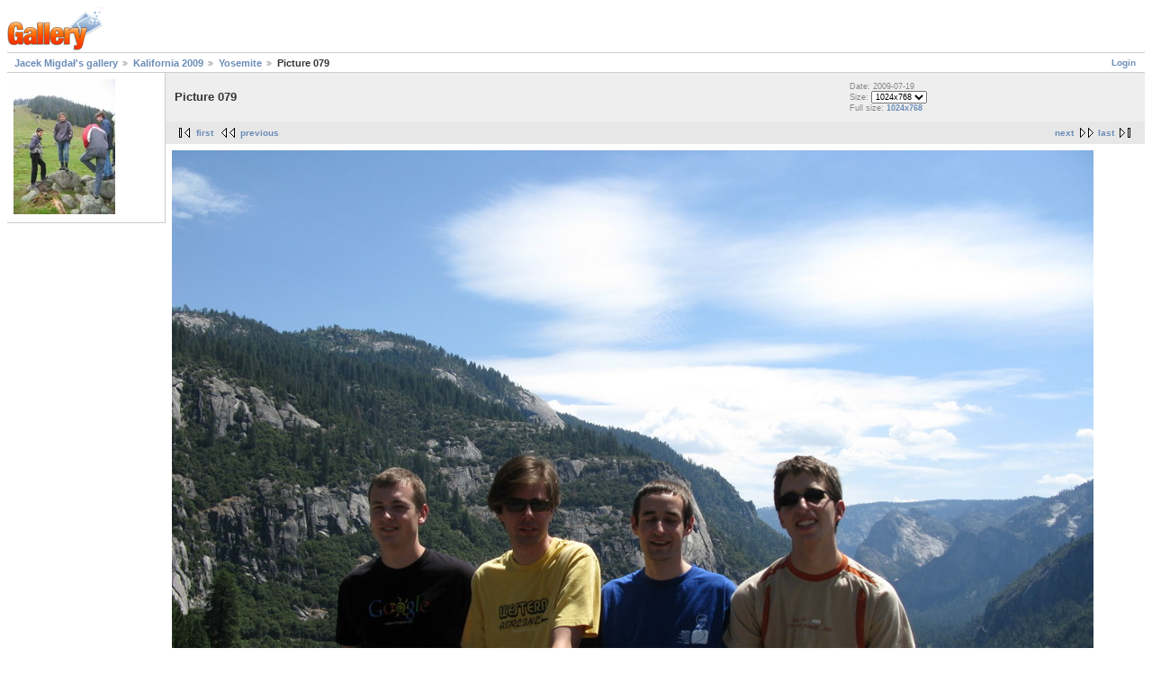

--- FILE ---
content_type: text/html
request_url: http://old-jacek.migdal.pl/gallery2/v/usa2009/Yosemite/Picture+079.jpg-g2_imageViewsIndex=2.html
body_size: 3319
content:
<!DOCTYPE html PUBLIC "-//W3C//DTD XHTML 1.0 Strict//EN" "http://www.w3.org/TR/xhtml1/DTD/xhtml1-strict.dtd">
<html>
<head>
<script type="text/javascript">
//<![CDATA[
try{if (!window.CloudFlare) {var CloudFlare=[{verbose:0,p:1414473034,byc:0,owlid:"cf",bag2:1,mirage2:0,oracle:0,paths:{cloudflare:"/cdn-cgi/nexp/dok2v=1613a3a185/"},atok:"888ed0f3ecddc3b645d040e994497d4c",petok:"1c4e6061c62df55deab362142b16927b77ee225b-1415124257-1800",zone:"migdal.pl",rocket:"0",apps:{"ga_key":{"ua":"UA-288844-23","ga_bs":"2"}}}];!function(a,b){a=document.createElement("script"),b=document.getElementsByTagName("script")[0],a.async=!0,a.src="//ajax.cloudflare.com/cdn-cgi/nexp/dok2v=919620257c/cloudflare.min.js",b.parentNode.insertBefore(a,b)}()}}catch(e){};
//]]>
</script>
<link rel="stylesheet" type="text/css" href="../../../main.php-g2_view=imageframe.CSS&g2_frames=none.css"/>
<link rel="stylesheet" type="text/css" href="../../../modules/core/data/gallery.css"/>
<meta http-equiv="Content-Type" content="text/html; charset=UTF-8"/>
<title>Picture 079</title>
<link rel="stylesheet" type="text/css" href="../../../themes/matrix/theme.css"/>
<script type="text/javascript">
/* <![CDATA[ */
var _gaq = _gaq || [];
_gaq.push(['_setAccount', 'UA-288844-23']);
_gaq.push(['_trackPageview']);

(function() {
var ga = document.createElement('script'); ga.type = 'text/javascript'; ga.async = true;
ga.src = ('https:' == document.location.protocol ? 'https://ssl' : 'http://www') + '.google-analytics.com/ga.js';
var s = document.getElementsByTagName('script')[0]; s.parentNode.insertBefore(ga, s);
})();

(function(b){(function(a){"__CF"in b&&"DJS"in b.__CF?b.__CF.DJS.push(a):"addEventListener"in b?b.addEventListener("load",a,!1):b.attachEvent("onload",a)})(function(){"FB"in b&&"Event"in FB&&"subscribe"in FB.Event&&(FB.Event.subscribe("edge.create",function(a){_gaq.push(["_trackSocial","facebook","like",a])}),FB.Event.subscribe("edge.remove",function(a){_gaq.push(["_trackSocial","facebook","unlike",a])}),FB.Event.subscribe("message.send",function(a){_gaq.push(["_trackSocial","facebook","send",a])}));"twttr"in b&&"events"in twttr&&"bind"in twttr.events&&twttr.events.bind("tweet",function(a){if(a){var b;if(a.target&&a.target.nodeName=="IFRAME")a:{if(a=a.target.src){a=a.split("#")[0].match(/[^?=&]+=([^&]*)?/g);b=0;for(var c;c=a[b];++b)if(c.indexOf("url")===0){b=unescape(c.split("=")[1]);break a}}b=void 0}_gaq.push(["_trackSocial","twitter","tweet",b])}})})})(window);
/* ]]> */
</script>
</head>
<body class="gallery">
<div id="gallery">
<div id="gsHeader">
<img src="../../../images/galleryLogo_sm.gif" width="107" height="48" alt=""/>
</div>
<div id="gsNavBar" class="gcBorder1">
<div class="gbSystemLinks">
<span class="block-core-SystemLink">
<a href="../../../main.php-g2_view=core.UserAdmin&g2_subView=core.UserLogin&g2_return=|gallery2|v|usa2009|Yosemite|Picture+079.jpg.html-g2_imageViewsIndex=2.html">Login</a>
</span>
</div>
<div class="gbBreadCrumb">
<div class="block-core-BreadCrumb">
<a href="../../../main.php.html" class="BreadCrumb-1">
Jacek Migdał's gallery</a>
<a href="../index.html" class="BreadCrumb-2">
Kalifornia 2009</a>
<a href="index.html" class="BreadCrumb-3">
Yosemite</a>
<span class="BreadCrumb-4">
Picture 079</span>
</div>
</div>
</div>
<table width="100%" cellspacing="0" cellpadding="0">
<tr valign="top">
<td id="gsSidebarCol">
<div id="gsSidebar" class="gcBorder1">
<div class="block-imageblock-ImageBlock gbBlock">
<div class="one-image">
<a href="../../Glodowka_2005/11.jpg.html">
<img src="../../../d/874-2/11.jpg" width="113" height="150" id="IFid1" class="ImageFrame_none" alt="11"/>
</a>
</div>
</div>
</div>
</td>
<td>
<div id="gsContent">
<div class="gbBlock gcBackground1">
<table width="100%">
<tr>
<td>
<h2> Picture 079 </h2>
</td>
<td style="width: 30%">
<div class="block-core-ItemInfo giInfo">
<div class="date summary">
Date: 2009-07-19
</div>
</div>
<div class="block-core-PhotoSizes giInfo">
Size:
<select onchange="if (this.value) { newLocation = this.value; this.options[0].selected = true; location.href= newLocation; }">
<option value="/gallery2/v/usa2009/Yosemite/Picture+079.jpg.html?g2_imageViewsIndex=0">
640x480
</option>
<option value="/gallery2/v/usa2009/Yosemite/Picture+079.jpg.html?g2_imageViewsIndex=1">
800x600
</option>
<option value="/gallery2/v/usa2009/Yosemite/Picture+079.jpg.html?g2_imageViewsIndex=2" selected="selected">
1024x768
</option>
</select>
<br/>
Full size:
<a href="Picture+079.jpg-g2_imageViewsIndex=2.html">
1024x768
</a>
<br/>
</div>
</td>
</tr>
</table>
</div>
<div class="gbBlock gcBackground2 gbNavigator">
<div class="block-core-Navigator">
<div class="next-and-last">
<a href="Picture+082.jpg.html" class="next">next</a><a href="Picture+244.jpg.html" class="last">last</a>
</div>
<div class="first-and-previous">
<a href="Picture+055.jpg.html" class="first">first</a> <a href="Picture+078.jpg.html" class="previous">previous</a>
</div>
</div>
</div>
<div id="gsImageView" class="gbBlock">
<a href="Picture+079.jpg-g2_imageViewsIndex=1.html">
<img src="../../../d/6027-1/Picture 079.jpg" width="1024" height="768" id="IFid2" class="ImageFrame_none" alt="Picture 079"/>
</a>
</div>
<script type="text/javascript">
// <![CDATA[
function exifSwitchDetailMode(num, itemId, mode) {
url = '/gallery2/main.php?g2_view=exif.SwitchDetailMode&g2_itemId=__ITEMID__&g2_mode=__MODE__&g2_blockNum=__NUM__';
document.getElementById('ExifInfoLabel' + num).innerHTML =
'Loading..';

YAHOO.util.Connect.asyncRequest('GET',
url.replace('__ITEMID__', itemId).replace('__MODE__', mode).replace('__NUM__', num),
{success: handleExifResponse, failure: handleExifFail, argument: num}, null);
return false;
}
function handleExifResponse(http) {
document.getElementById('ExifInfoBlock' + http.argument).innerHTML = http.responseText;
}
function handleExifFail(http) {
document.getElementById('ExifInfoLabel' + http.argument).innerHTML = '';
}
// ]]>
</script>
<div id="ExifInfoBlock1" class="block-exif-ExifInfo">
<h3> Photo Properties </h3>
<div>summary&nbsp;&nbsp;<a href="Picture+079.jpg-g2_imageViewsIndex=2.html" onclick="return exifSwitchDetailMode(1,6027,'detailed')">details</a><span id="ExifInfoLabel1" style="padding-left:1.5em"></span></div>
<table class="gbDataTable">
<tr>
<td class="gbEven">
Make
</td>
<td class="gbOdd">
Canon
</td>
<td class="gbEven">
Model
</td>
<td class="gbOdd">
Canon PowerShot A650 IS
</td>
</tr>
<tr>
<td class="gbEven">
Aperture Value
</td>
<td class="gbOdd">
f/4
</td>
<td class="gbEven">
Color Space
</td>
<td class="gbOdd">
Uncalibrated
</td>
</tr>
<tr>
<td class="gbEven">
Exposure Bias Value
</td>
<td class="gbOdd">
0 EV
</td>
<td class="gbEven">
Flash
</td>
<td class="gbOdd">
No Flash
</td>
</tr>
<tr>
<td class="gbEven">
Focal Length
</td>
<td class="gbOdd">
7.4 mm
</td>
<td class="gbEven">
ISO
</td>
<td class="gbOdd">
Auto
</td>
</tr>
<tr>
<td class="gbEven">
Metering Mode
</td>
<td class="gbOdd">
Multi-Segment
</td>
<td class="gbEven">
Shutter Speed Value
</td>
<td class="gbOdd">
1/640 sec
</td>
</tr>
<tr>
<td class="gbEven">
Date/Time
</td>
<td class="gbOdd">
2009-07-19 19:48:22
</td>
</tr>
</table>
</div>
<div class="gbBlock gcBackground2 gbNavigator">
<div class="block-core-Navigator">
<div class="next-and-last">
<a href="Picture+082.jpg.html" class="next">next</a><a href="Picture+244.jpg.html" class="last">last</a>
</div>
<div class="first-and-previous">
<a href="Picture+055.jpg.html" class="first">first</a> <a href="Picture+078.jpg.html" class="previous">previous</a>
</div>
</div>
</div>
</div>
</td>
</tr>
</table>
<div id="gsFooter">
<a href="http://gallery.sourceforge.net"><img src="../../../images/gallery.gif" alt="Powered by Gallery v2.3" title="Powered by Gallery v2.3" style="border-style: none" width="80" height="15"/></a>
</div>
</div>
<script src="https://www.google-analytics.com/urchin.js" type="text/javascript">
</script>
<script type="text/javascript">
_uacct = "UA-288844-1";
urchinTracker();
</script>
<script defer src="https://static.cloudflareinsights.com/beacon.min.js/vcd15cbe7772f49c399c6a5babf22c1241717689176015" integrity="sha512-ZpsOmlRQV6y907TI0dKBHq9Md29nnaEIPlkf84rnaERnq6zvWvPUqr2ft8M1aS28oN72PdrCzSjY4U6VaAw1EQ==" data-cf-beacon='{"version":"2024.11.0","token":"80d2dc3e548441c9aa1b0c50308d5c08","r":1,"server_timing":{"name":{"cfCacheStatus":true,"cfEdge":true,"cfExtPri":true,"cfL4":true,"cfOrigin":true,"cfSpeedBrain":true},"location_startswith":null}}' crossorigin="anonymous"></script>
</body>
</html>